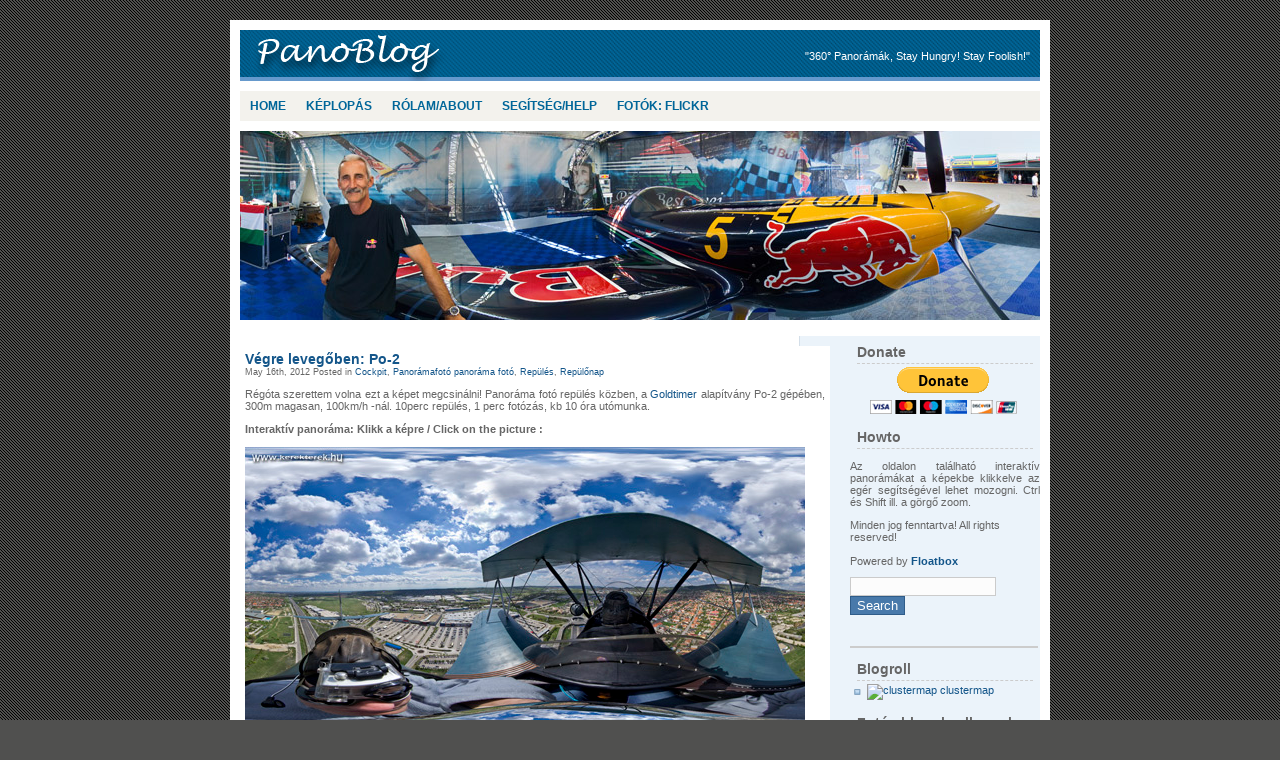

--- FILE ---
content_type: text/html; charset=UTF-8
request_url: https://kerekterek.hu/2012/05/16/vegre-levegoben-po-2/
body_size: 10147
content:
<!DOCTYPE html PUBLIC "-//W3C//DTD XHTML 1.0 Transitional//EN" "http://www.w3.org/TR/xhtml1/DTD/xhtml1-transitional.dtd" ><html
xmlns="http://www.w3.org/1999/xhtml"  lang="en-US" xmlns:og="http://opengraphprotocol.org/schema/"
xmlns:fb="http://www.facebook.com/2008/fbml"><head
profile="http://gmpg.org/xfn/11"><meta
http-equiv="Content-Type" content="text/html; charset=UTF-8" /><title>PanoBlog  &raquo; Blog Archive   &raquo; Végre levegőben: Po-2</title><meta
name="generator" content="WordPress 6.2.8" /><link
rel="stylesheet" href="https://kerekterek.hu/wp-content/themes/blue-box-01/style.css" type="text/css" media="screen" /><link
rel="alternate" type="application/rss+xml" title="PanoBlog RSS Feed" href="https://kerekterek.hu/feed/" /><link
rel="pingback" href="https://kerekterek.hu/xmlrpc.php" /><meta
name='robots' content='max-image-preview:large' /><link
rel="alternate" type="application/rss+xml" title="PanoBlog &raquo; Végre levegőben: Po-2 Comments Feed" href="https://kerekterek.hu/2012/05/16/vegre-levegoben-po-2/feed/" /> <script type='text/javascript' data-cfasync='false'>_SHR_SETTINGS={"endpoints":{"local_recs_url":"https:\/\/kerekterek.hu\/wp-admin\/admin-ajax.php?action=shareaholic_permalink_related","share_counts_url":"https:\/\/kerekterek.hu\/wp-admin\/admin-ajax.php?action=shareaholic_share_counts_api"}};</script> <script type='text/javascript' data-cfasync='false'
        src='//dsms0mj1bbhn4.cloudfront.net/assets/pub/shareaholic.js'
        data-shr-siteid='842dc72aaba6a45c2df8fea02f33b7cf' async='async' ></script> <meta
name='shareaholic:site_name' content='PanoBlog' /><meta
name='shareaholic:language' content='en-US' /><meta
name='shareaholic:url' content='https://kerekterek.hu/2012/05/16/vegre-levegoben-po-2/' /><meta
name='shareaholic:keywords' content='godtimer, po2, polikarpov, cockpit, panorámafotó panoráma fotó, repülés, repülőnap' /><meta
name='shareaholic:article_published_time' content='2012-05-15T23:05:50+00:00' /><meta
name='shareaholic:article_modified_time' content='2020-05-20T22:20:40+00:00' /><meta
name='shareaholic:shareable_page' content='true' /><meta
name='shareaholic:article_author_name' content='takoca' /><meta
name='shareaholic:site_id' content='842dc72aaba6a45c2df8fea02f33b7cf' /><meta
name='shareaholic:wp_version' content='8.0.1' /><meta
name='shareaholic:image' content='https://kerekterek.hu/wp-content/panorama_1280-1024x512.jpg' /><meta
property='og:image' content='https://kerekterek.hu/wp-content/panorama_1280-1024x512.jpg' /> <script type="text/javascript">/*<![CDATA[*//**/window._wpemojiSettings={"baseUrl":"https:\/\/s.w.org\/images\/core\/emoji\/14.0.0\/72x72\/","ext":".png","svgUrl":"https:\/\/s.w.org\/images\/core\/emoji\/14.0.0\/svg\/","svgExt":".svg","source":{"concatemoji":"https:\/\/kerekterek.hu\/wp-includes\/js\/wp-emoji-release.min.js?ver=6.2.8"}};
/*! This file is auto-generated */
!function(e,a,t){var n,r,o,i=a.createElement("canvas"),p=i.getContext&&i.getContext("2d");function s(e,t){p.clearRect(0,0,i.width,i.height),p.fillText(e,0,0);e=i.toDataURL();return p.clearRect(0,0,i.width,i.height),p.fillText(t,0,0),e===i.toDataURL()}function c(e){var t=a.createElement("script");t.src=e,t.defer=t.type="text/javascript",a.getElementsByTagName("head")[0].appendChild(t)}for(o=Array("flag","emoji"),t.supports={everything:!0,everythingExceptFlag:!0},r=0;r<o.length;r++)t.supports[o[r]]=function(e){if(p&&p.fillText)switch(p.textBaseline="top",p.font="600 32px Arial",e){case"flag":return s("\ud83c\udff3\ufe0f\u200d\u26a7\ufe0f","\ud83c\udff3\ufe0f\u200b\u26a7\ufe0f")?!1:!s("\ud83c\uddfa\ud83c\uddf3","\ud83c\uddfa\u200b\ud83c\uddf3")&&!s("\ud83c\udff4\udb40\udc67\udb40\udc62\udb40\udc65\udb40\udc6e\udb40\udc67\udb40\udc7f","\ud83c\udff4\u200b\udb40\udc67\u200b\udb40\udc62\u200b\udb40\udc65\u200b\udb40\udc6e\u200b\udb40\udc67\u200b\udb40\udc7f");case"emoji":return!s("\ud83e\udef1\ud83c\udffb\u200d\ud83e\udef2\ud83c\udfff","\ud83e\udef1\ud83c\udffb\u200b\ud83e\udef2\ud83c\udfff")}return!1}(o[r]),t.supports.everything=t.supports.everything&&t.supports[o[r]],"flag"!==o[r]&&(t.supports.everythingExceptFlag=t.supports.everythingExceptFlag&&t.supports[o[r]]);t.supports.everythingExceptFlag=t.supports.everythingExceptFlag&&!t.supports.flag,t.DOMReady=!1,t.readyCallback=function(){t.DOMReady=!0},t.supports.everything||(n=function(){t.readyCallback()},a.addEventListener?(a.addEventListener("DOMContentLoaded",n,!1),e.addEventListener("load",n,!1)):(e.attachEvent("onload",n),a.attachEvent("onreadystatechange",function(){"complete"===a.readyState&&t.readyCallback()})),(e=t.source||{}).concatemoji?c(e.concatemoji):e.wpemoji&&e.twemoji&&(c(e.twemoji),c(e.wpemoji)))}(window,document,window._wpemojiSettings);/**//*]]>*/</script> <style type="text/css">img.wp-smiley,img.emoji{display:inline !important;border:none !important;box-shadow:none !important;height:1em !important;width:1em !important;margin:0
0.07em !important;vertical-align:-0.1em !important;background:none !important;padding:0
!important}</style><link
rel='stylesheet' id='wp-block-library-css' href='https://kerekterek.hu/wp-includes/css/dist/block-library/style.min.css?ver=6.2.8' type='text/css' media='all' /><link
rel='stylesheet' id='classic-theme-styles-css' href='https://kerekterek.hu/wp-includes/css/classic-themes.min.css?ver=6.2.8' type='text/css' media='all' /><style id='global-styles-inline-css' type='text/css'>/*<![CDATA[*/body{--wp--preset--color--black:#000;--wp--preset--color--cyan-bluish-gray:#abb8c3;--wp--preset--color--white:#fff;--wp--preset--color--pale-pink:#f78da7;--wp--preset--color--vivid-red:#cf2e2e;--wp--preset--color--luminous-vivid-orange:#ff6900;--wp--preset--color--luminous-vivid-amber:#fcb900;--wp--preset--color--light-green-cyan:#7bdcb5;--wp--preset--color--vivid-green-cyan:#00d084;--wp--preset--color--pale-cyan-blue:#8ed1fc;--wp--preset--color--vivid-cyan-blue:#0693e3;--wp--preset--color--vivid-purple:#9b51e0;--wp--preset--gradient--vivid-cyan-blue-to-vivid-purple:linear-gradient(135deg,rgba(6,147,227,1) 0%,rgb(155,81,224) 100%);--wp--preset--gradient--light-green-cyan-to-vivid-green-cyan:linear-gradient(135deg,rgb(122,220,180) 0%,rgb(0,208,130) 100%);--wp--preset--gradient--luminous-vivid-amber-to-luminous-vivid-orange:linear-gradient(135deg,rgba(252,185,0,1) 0%,rgba(255,105,0,1) 100%);--wp--preset--gradient--luminous-vivid-orange-to-vivid-red:linear-gradient(135deg,rgba(255,105,0,1) 0%,rgb(207,46,46) 100%);--wp--preset--gradient--very-light-gray-to-cyan-bluish-gray:linear-gradient(135deg,rgb(238,238,238) 0%,rgb(169,184,195) 100%);--wp--preset--gradient--cool-to-warm-spectrum:linear-gradient(135deg,rgb(74,234,220) 0%,rgb(151,120,209) 20%,rgb(207,42,186) 40%,rgb(238,44,130) 60%,rgb(251,105,98) 80%,rgb(254,248,76) 100%);--wp--preset--gradient--blush-light-purple:linear-gradient(135deg,rgb(255,206,236) 0%,rgb(152,150,240) 100%);--wp--preset--gradient--blush-bordeaux:linear-gradient(135deg,rgb(254,205,165) 0%,rgb(254,45,45) 50%,rgb(107,0,62) 100%);--wp--preset--gradient--luminous-dusk:linear-gradient(135deg,rgb(255,203,112) 0%,rgb(199,81,192) 50%,rgb(65,88,208) 100%);--wp--preset--gradient--pale-ocean:linear-gradient(135deg,rgb(255,245,203) 0%,rgb(182,227,212) 50%,rgb(51,167,181) 100%);--wp--preset--gradient--electric-grass:linear-gradient(135deg,rgb(202,248,128) 0%,rgb(113,206,126) 100%);--wp--preset--gradient--midnight:linear-gradient(135deg,rgb(2,3,129) 0%,rgb(40,116,252) 100%);--wp--preset--duotone--dark-grayscale:url('#wp-duotone-dark-grayscale');--wp--preset--duotone--grayscale:url('#wp-duotone-grayscale');--wp--preset--duotone--purple-yellow:url('#wp-duotone-purple-yellow');--wp--preset--duotone--blue-red:url('#wp-duotone-blue-red');--wp--preset--duotone--midnight:url('#wp-duotone-midnight');--wp--preset--duotone--magenta-yellow:url('#wp-duotone-magenta-yellow');--wp--preset--duotone--purple-green:url('#wp-duotone-purple-green');--wp--preset--duotone--blue-orange:url('#wp-duotone-blue-orange');--wp--preset--font-size--small:13px;--wp--preset--font-size--medium:20px;--wp--preset--font-size--large:36px;--wp--preset--font-size--x-large:42px;--wp--preset--spacing--20:0.44rem;--wp--preset--spacing--30:0.67rem;--wp--preset--spacing--40:1rem;--wp--preset--spacing--50:1.5rem;--wp--preset--spacing--60:2.25rem;--wp--preset--spacing--70:3.38rem;--wp--preset--spacing--80:5.06rem;--wp--preset--shadow--natural:6px 6px 9px rgba(0, 0, 0, 0.2);--wp--preset--shadow--deep:12px 12px 50px rgba(0, 0, 0, 0.4);--wp--preset--shadow--sharp:6px 6px 0px rgba(0, 0, 0, 0.2);--wp--preset--shadow--outlined:6px 6px 0px -3px rgba(255, 255, 255, 1), 6px 6px rgba(0, 0, 0, 1);--wp--preset--shadow--crisp:6px 6px 0px rgba(0,0,0,1)}:where(.is-layout-flex){gap:0.5em}body .is-layout-flow>.alignleft{float:left;margin-inline-start:0;margin-inline-end:2em}body .is-layout-flow>.alignright{float:right;margin-inline-start:2em;margin-inline-end:0}body .is-layout-flow>.aligncenter{margin-left:auto !important;margin-right:auto !important}body .is-layout-constrained>.alignleft{float:left;margin-inline-start:0;margin-inline-end:2em}body .is-layout-constrained>.alignright{float:right;margin-inline-start:2em;margin-inline-end:0}body .is-layout-constrained>.aligncenter{margin-left:auto !important;margin-right:auto !important}body .is-layout-constrained>:where(:not(.alignleft):not(.alignright):not(.alignfull)){max-width:var(--wp--style--global--content-size);margin-left:auto !important;margin-right:auto !important}body .is-layout-constrained>.alignwide{max-width:var(--wp--style--global--wide-size)}body .is-layout-flex{display:flex}body .is-layout-flex{flex-wrap:wrap;align-items:center}body .is-layout-flex>*{margin:0}:where(.wp-block-columns.is-layout-flex){gap:2em}.has-black-color{color:var(--wp--preset--color--black) !important}.has-cyan-bluish-gray-color{color:var(--wp--preset--color--cyan-bluish-gray) !important}.has-white-color{color:var(--wp--preset--color--white) !important}.has-pale-pink-color{color:var(--wp--preset--color--pale-pink) !important}.has-vivid-red-color{color:var(--wp--preset--color--vivid-red) !important}.has-luminous-vivid-orange-color{color:var(--wp--preset--color--luminous-vivid-orange) !important}.has-luminous-vivid-amber-color{color:var(--wp--preset--color--luminous-vivid-amber) !important}.has-light-green-cyan-color{color:var(--wp--preset--color--light-green-cyan) !important}.has-vivid-green-cyan-color{color:var(--wp--preset--color--vivid-green-cyan) !important}.has-pale-cyan-blue-color{color:var(--wp--preset--color--pale-cyan-blue) !important}.has-vivid-cyan-blue-color{color:var(--wp--preset--color--vivid-cyan-blue) !important}.has-vivid-purple-color{color:var(--wp--preset--color--vivid-purple) !important}.has-black-background-color{background-color:var(--wp--preset--color--black) !important}.has-cyan-bluish-gray-background-color{background-color:var(--wp--preset--color--cyan-bluish-gray) !important}.has-white-background-color{background-color:var(--wp--preset--color--white) !important}.has-pale-pink-background-color{background-color:var(--wp--preset--color--pale-pink) !important}.has-vivid-red-background-color{background-color:var(--wp--preset--color--vivid-red) !important}.has-luminous-vivid-orange-background-color{background-color:var(--wp--preset--color--luminous-vivid-orange) !important}.has-luminous-vivid-amber-background-color{background-color:var(--wp--preset--color--luminous-vivid-amber) !important}.has-light-green-cyan-background-color{background-color:var(--wp--preset--color--light-green-cyan) !important}.has-vivid-green-cyan-background-color{background-color:var(--wp--preset--color--vivid-green-cyan) !important}.has-pale-cyan-blue-background-color{background-color:var(--wp--preset--color--pale-cyan-blue) !important}.has-vivid-cyan-blue-background-color{background-color:var(--wp--preset--color--vivid-cyan-blue) !important}.has-vivid-purple-background-color{background-color:var(--wp--preset--color--vivid-purple) !important}.has-black-border-color{border-color:var(--wp--preset--color--black) !important}.has-cyan-bluish-gray-border-color{border-color:var(--wp--preset--color--cyan-bluish-gray) !important}.has-white-border-color{border-color:var(--wp--preset--color--white) !important}.has-pale-pink-border-color{border-color:var(--wp--preset--color--pale-pink) !important}.has-vivid-red-border-color{border-color:var(--wp--preset--color--vivid-red) !important}.has-luminous-vivid-orange-border-color{border-color:var(--wp--preset--color--luminous-vivid-orange) !important}.has-luminous-vivid-amber-border-color{border-color:var(--wp--preset--color--luminous-vivid-amber) !important}.has-light-green-cyan-border-color{border-color:var(--wp--preset--color--light-green-cyan) !important}.has-vivid-green-cyan-border-color{border-color:var(--wp--preset--color--vivid-green-cyan) !important}.has-pale-cyan-blue-border-color{border-color:var(--wp--preset--color--pale-cyan-blue) !important}.has-vivid-cyan-blue-border-color{border-color:var(--wp--preset--color--vivid-cyan-blue) !important}.has-vivid-purple-border-color{border-color:var(--wp--preset--color--vivid-purple) !important}.has-vivid-cyan-blue-to-vivid-purple-gradient-background{background:var(--wp--preset--gradient--vivid-cyan-blue-to-vivid-purple) !important}.has-light-green-cyan-to-vivid-green-cyan-gradient-background{background:var(--wp--preset--gradient--light-green-cyan-to-vivid-green-cyan) !important}.has-luminous-vivid-amber-to-luminous-vivid-orange-gradient-background{background:var(--wp--preset--gradient--luminous-vivid-amber-to-luminous-vivid-orange) !important}.has-luminous-vivid-orange-to-vivid-red-gradient-background{background:var(--wp--preset--gradient--luminous-vivid-orange-to-vivid-red) !important}.has-very-light-gray-to-cyan-bluish-gray-gradient-background{background:var(--wp--preset--gradient--very-light-gray-to-cyan-bluish-gray) !important}.has-cool-to-warm-spectrum-gradient-background{background:var(--wp--preset--gradient--cool-to-warm-spectrum) !important}.has-blush-light-purple-gradient-background{background:var(--wp--preset--gradient--blush-light-purple) !important}.has-blush-bordeaux-gradient-background{background:var(--wp--preset--gradient--blush-bordeaux) !important}.has-luminous-dusk-gradient-background{background:var(--wp--preset--gradient--luminous-dusk) !important}.has-pale-ocean-gradient-background{background:var(--wp--preset--gradient--pale-ocean) !important}.has-electric-grass-gradient-background{background:var(--wp--preset--gradient--electric-grass) !important}.has-midnight-gradient-background{background:var(--wp--preset--gradient--midnight) !important}.has-small-font-size{font-size:var(--wp--preset--font-size--small) !important}.has-medium-font-size{font-size:var(--wp--preset--font-size--medium) !important}.has-large-font-size{font-size:var(--wp--preset--font-size--large) !important}.has-x-large-font-size{font-size:var(--wp--preset--font-size--x-large) !important}.wp-block-navigation a:where(:not(.wp-element-button)){color:inherit}:where(.wp-block-columns.is-layout-flex){gap:2em}.wp-block-pullquote{font-size:1.5em;line-height:1.6}/*]]>*/</style><link
rel='stylesheet' id='wp-pagenavi-css' href='https://kerekterek.hu/wp-content/plugins/wp-pagenavi/pagenavi-css.css?ver=2.70' type='text/css' media='all' /><link
rel="https://api.w.org/" href="https://kerekterek.hu/wp-json/" /><link
rel="alternate" type="application/json" href="https://kerekterek.hu/wp-json/wp/v2/posts/1480" /><link
rel="EditURI" type="application/rsd+xml" title="RSD" href="https://kerekterek.hu/xmlrpc.php?rsd" /><link
rel="wlwmanifest" type="application/wlwmanifest+xml" href="https://kerekterek.hu/wp-includes/wlwmanifest.xml" /><meta
name="generator" content="WordPress 6.2.8" /><link
rel="canonical" href="https://kerekterek.hu/2012/05/16/vegre-levegoben-po-2/" /><link
rel='shortlink' href='https://kerekterek.hu/?p=1480' /><link
rel="alternate" type="application/json+oembed" href="https://kerekterek.hu/wp-json/oembed/1.0/embed?url=https%3A%2F%2Fkerekterek.hu%2F2012%2F05%2F16%2Fvegre-levegoben-po-2%2F" /><link
rel="alternate" type="text/xml+oembed" href="https://kerekterek.hu/wp-json/oembed/1.0/embed?url=https%3A%2F%2Fkerekterek.hu%2F2012%2F05%2F16%2Fvegre-levegoben-po-2%2F&#038;format=xml" /><meta
name="description" content="Régóta szerettem volna ezt a képet megcsinálni! Panoráma fotó repülés közben, a Goldtimer alapítvány Po-2 gépében, 300m magasan, 100km/h -nál. 10perc repülés, 1 perc fotózás, kb 10 óra utómunka. Interaktív panoráma: Klikk a képre / Click on the picture : Kiterített kép (equiangular Version)" /><meta
property="fb:admins" content="1352523825,1159186911" /><meta
property="fb:app_id" content="175190125857455" /><meta
property="og:image" content="//kerekterek.hu/wp-content/panorama_1280-150x150.jpg" /><meta
property="og:title" content="Végre levegőben: Po-2" /><meta
property="og:url" content="https://kerekterek.hu/2012/05/16/vegre-levegoben-po-2/" /><meta
property="og:type" content="website" /> <script type="text/javascript" src="http://apis.google.com/js/plusone.js"></script> </head><body><div
id="box"><div
id="top"><div
id="header"><h1><a
href="https://kerekterek.hu/">PanoBlog</a></h1></div><div
id="desc">
&quot;360° Panorámák, Stay Hungry! Stay Foolish!&quot;</div></div><div
id="main"><div
id="nav"><ul
class="nav"><li
class="first"><a
href="https://kerekterek.hu">Home</a></li><li
class="page_item page-item-3"><a
href="https://kerekterek.hu/keplopas/">Képlopás</a></li><li
class="page_item page-item-2"><a
href="https://kerekterek.hu/about/">Rólam/About</a></li><li
class="page_item page-item-60"><a
href="https://kerekterek.hu/segitseghelp/">Segítség/Help</a></li><li
class="page_item page-item-251"><a
href="https://kerekterek.hu/flickr/"><a
href="http://www.flickr.com/photos/takacsi/show" target=new>Fotók: Flickr</a></a></li></ul></div></div><div
id="splash"></div><div
id="mainbck"><div
id="content"><div
class="entry"><div
class="post" id="post-1480"><h2><a
href="https://kerekterek.hu/2012/05/16/vegre-levegoben-po-2/" rel="bookmark" title="Permanent Link: Végre levegőben: Po-2">Végre levegőben: Po-2</a></h2>
<small>May 16th, 2012  Posted in <a
href="https://kerekterek.hu/category/cockpit/" rel="category tag">Cockpit</a>, <a
href="https://kerekterek.hu/category/panoramafoto/" rel="category tag">Panorámafotó panoráma fotó</a>, <a
href="https://kerekterek.hu/category/repules/" rel="category tag">Repülés</a>, <a
href="https://kerekterek.hu/category/repulonap/" rel="category tag">Repülőnap</a>  </small><p>Régóta szerettem volna ezt a képet megcsinálni! Panoráma fotó repülés közben, a <a
href="http://goldtimer.hu" target="_blank" rel="noopener noreferrer">Goldtimer</a> alapítvány Po-2 gépében, 300m magasan, 100km/h -nál. 10perc repülés, 1 perc fotózás, kb 10 óra utómunka.</p><p><strong>Interaktív panoráma: Klikk a képre / Click on the  picture :</strong><br
/>
<a
class="floatbox" rev="width:90% height:95% infoPos:tl controlPos:br caption:` &lt;b&gt;&lt;TABLE width=&quot;100%&quot; height=&quot;10&quot; BORDER=0 CELLSPACING=0 CELLPADDING=0 style=&quot;WIDTH: 100%; HEIGHT: 10px&quot;&gt; &lt;TR height=10&gt;&lt;TD&gt;Po-2 repülés , Budaörs 2012,  © www.kerekterek.hu&lt;/TD&gt;&lt;TD align=right&gt;Mozgatás: bal egérgomb (lenyomva). Nagyítás/kicsinyítés: SHIFT/CTRL billentyű&lt;/TD&gt;&lt;/TR&gt;&lt;/TABLE&gt;&lt;/b&gt;`" href="https://kerekterek.hu/panos/po2/"><br
/>
<img
decoding="async" src="https://kerekterek.hu/panos/po2/panorama_560.jpg" alt="" /></a></p><p
style="text-align: center;"><strong><a
class="aligncenter" rel="lightbox" href="https://kerekterek.hu/panos/po2/panorama_1280.jpg">Kiterített kép (equiangular  Version)</a></strong></p><div
class='shareaholic-canvas' data-app-id='27232801' data-app='share_buttons' data-title='Végre levegőben: Po-2' data-link='https://kerekterek.hu/2012/05/16/vegre-levegoben-po-2/' data-summary=''></div><div
class='shareaholic-canvas' data-app-id='27232809' data-app='recommendations' data-title='Végre levegőben: Po-2' data-link='https://kerekterek.hu/2012/05/16/vegre-levegoben-po-2/' data-summary=''></div><div
id="fb-root"></div><script src="http://connect.facebook.net/en_US/all.js#xfbml=1"></script><fb:comments href="album.reality.hu/2012/05/16/vegre-levegoben-po-2/" num_posts="4" width="560"></fb:comments></div></div><div
class="entry"><div
class="bobcomments"><form
action="https://kerekterek.hu/wp-comments-post.php" method="post" id="commentform"><h2 id="respond">Post a Comment</h2><p><label
for="author">Name (required)</label>
<input
type="text" name="author" id="author" value="" size="22" tabindex="1" /></p><p><label
for="email">E-mail (will not be published) (required)</label>
<input
type="text" name="email" id="email" value="" tabindex="2" size="22" /></p><p><label
for="url">Website</label>
<input
type="text" name="url" id="url" value="" size="22" tabindex="3" /></p><p><textarea name="comment" id="comment" cols="5" rows="10" tabindex="4"></textarea></p><p><input
name="submit" type="submit" id="submit" tabindex="5" value="Submit" />
<input
type="hidden" name="comment_post_ID" value="1480" /></p><p
style="display: none;"><input
type="hidden" id="akismet_comment_nonce" name="akismet_comment_nonce" value="b47a54b19b" /></p><p>
<label
for="milyennapmost"><a
href="http://gaba.lenard.hu/wordpress-plugins/milyen-nap-van-most/">Milyen nap van most?</a></label>
<input
type="text" name="milyennapmost" id="milyennapmost" tabindex="5" size="10" maxlength="12" /></p><p
style="display: none !important;"><label>&#916;<textarea name="ak_hp_textarea" cols="45" rows="8" maxlength="100"></textarea></label><input
type="hidden" id="ak_js_1" name="ak_js" value="57"/><script>document.getElementById("ak_js_1").setAttribute("value",(new Date()).getTime());</script></p></form></div></div></div><div
id="sidebar"><div
class="rsidebar"><ul><li
id="text-480378055" class="widget widget_text"><h2 class="widgettitle">Donate</h2><div
class="textwidget"><div
align=center><form
action="https://www.paypal.com/cgi-bin/webscr" method="post">
<input
type="hidden" name="cmd" value="_s-xclick">
<input
type="hidden" name="encrypted" value="-----BEGIN [base64]/9pV9BhjfZMxqFZ/TKWz5drgcrLFO+7lfxJQsHzxfetoQD121w/Cfs9Mi3FfQPiwMNfNW/[base64]/Za+GJ/[base64]/9j/iKG4Thia/[base64]/knjpyNUaqfMyu0ULPuaic+Y2NMA0GCSqGSIb3DQEBAQUABIGAls50nJoApSTI2QljuXymQNs36CWD8CoqFt2KILlCKi6rareRSWMVPyGn38EsPKTVMmZW/qcDU6l9srO5gOVV09GYs0Ew71Q886tKao97pobx/7Z4HOO8e2XjrzPMdaonAWmNRFp9kwZqgC6LqfDjtLwpRv5nfvYhnvfz0kqXIVY=-----END PKCS7-----
">
<input
type="image" src="https://www.paypal.com/en_US/i/btn/btn_donateCC_LG.gif" border="0" name="submit" alt="PayPal - The safer, easier way to pay online!">
<img
alt="" border="0" src="https://www.paypal.com/en_US/i/scr/pixel.gif" width="1" height="1"></form></div></div></li><li
id="text-1" class="widget widget_text"><h2 class="widgettitle">Howto</h2><div
class="textwidget"><p
align=justify>Az oldalon található interaktív  panorámákat a képekbe klikkelve az egér segítségével lehet mozogni.</b> Ctrl és Shift ill. a görgő zoom.</p>
Minden jog fenntartva! All rights reserved!<br><br>
Powered by <a
href="http://randomous.com/floatbox/home"><b>Floatbox</b></a></div></li><li
id="search-2" class="widget widget_search"><form
method="get" id="searchform" action="https://kerekterek.hu/"><div><input
type="text" value="" name="s" id="s" />
<input
type="submit" id="searchsubmit" value="Search" /></div></form>
<br
/><br
/></li><li
id="text-480378056" class="widget widget_text"><div
class="textwidget"><p><script src="http://connect.facebook.net/en_US/all.js#xfbml=1"></script><fb:like-box href="http://www.facebook.com/pages/KerekTerek-G%C3%B6mbpanor%C3%A1m%C3%A1k/181037755255682" width="195" show_faces="true" stream="false" header="false"></fb:like-box></p></div></li><li
id="text-480378053" class="widget widget_text"><div
class="textwidget"><br><br></div></li><li
id="text-480378052" class="widget widget_text"><div
class="textwidget"> <script type="text/javascript" src="http://www.google.com/friendconnect/script/friendconnect.js"></script> <div
id="div-37178758163152815" style="width:186px;border:1px solid #cccccc;"></div> <script type="text/javascript">var skin={};skin['BORDER_COLOR']='#cccccc';skin['ENDCAP_BG_COLOR']='#e0ecff';skin['ENDCAP_TEXT_COLOR']='#333333';skin['ENDCAP_LINK_COLOR']='#0000cc';skin['ALTERNATE_BG_COLOR']='#ffffff';skin['CONTENT_BG_COLOR']='#ffffff';skin['CONTENT_LINK_COLOR']='#0000cc';skin['CONTENT_TEXT_COLOR']='#333333';skin['CONTENT_SECONDARY_LINK_COLOR']='#7777cc';skin['CONTENT_SECONDARY_TEXT_COLOR']='#666666';skin['CONTENT_HEADLINE_COLOR']='#333333';skin['NUMBER_ROWS']='5';google.friendconnect.container.setParentUrl('/');google.friendconnect.container.renderMembersGadget({id:'div-37178758163152815',site:'14947335709253968203'},skin);</script> </div></li><li
id="linkcat-2" class="widget widget_links"><h2 class="widgettitle">Blogroll</h2><ul
class='xoxo blogroll'><li><a
href="http://www4.clustrmaps.com/counter/maps.php?url=http://kerekterek.hu"><img
src="http://www4.clustrmaps.com/counter/index2.php?url=http://kerekterek.hu"  alt="clustermap"  /> clustermap</a></li></ul></li><li
id="linkcat-14" class="widget widget_links"><h2 class="widgettitle">Fotós blogok, albumok</h2><ul
class='xoxo blogroll'><li><a
href="http://360x180fok.blogspot.com/" title="Veress Sándor képei, új  helyen">360x180fok</a></li><li><a
href="http://www.360.janosbenko.com/">Benkó Jánós</a></li><li><a
href="http://secretdoor.freeblog.hu/">Kálló Péter</a></li><li><a
href="http://www.miskei.hu">Miskei</a></li><li><a
href="http://www.panoramablog.eu/">Panorama Blog</a></li><li><a
href="http://blog.csorge.hu">Pihe</a></li><li><a
href="http://peterp.freeweb.hu/">PPeter</a></li><li><a
href="http://www.sziget360.com">SZIGET360</a></li><li><a
href="http://digicart.hu/vs_photos/panos/index.html">Veress Sándor</a></li><li><a
href="http://blog.volgyiattila.hu/">Völgyi Attila fotóriporter</a></li><li><a
href="http://www.szabomihaly.hu/">www.szabomihaly.hu</a></li><li><a
href="http://phenomenon.atw.hu/">Zsotti Blogja</a></li></ul></li><li
id="linkcat-4" class="widget widget_links"><h2 class="widgettitle">Kedvencek</h2><ul
class='xoxo blogroll'><li><a
href="http://mivanvelem.hu" title="Egy polihisztor naplója">Mivanvelem.hu</a></li></ul></li><li
id="linkcat-9" class="widget widget_links"><h2 class="widgettitle">Panoráma Linkek</h2><ul
class='xoxo blogroll'><li><a
href="http://360bilder.de">360bilder.de</a></li><li><a
href="http://www.4pisr.se/">4pisr (Se)</a></li><li><a
href="http://fromparis.com/">fromparis.com</a></li><li><a
href="http://360photopro.com/" title="Elképesztően jó panorámák! Awsome panos!">http://360photopro.com/</a></li><li><a
href="http://www.hvrg.com">HVRG</a></li><li><a
href="http://www.panoramas.dk/">Panoramas.dk</a></li><li><a
href="http://www.vrmag.org/">Vrmag (pano újság és blog)</a></li></ul></li><li
id="linkcat-15" class="widget widget_links"><h2 class="widgettitle">Technika</h2><ul
class='xoxo blogroll'><li><a
href="http://forum.index.hu/Article/showArticle?t=9058453">Panorámafotó Fórum</a></li><li><a
href="http://www.vrmag.org/">Vrmag (pano újság és blog)</a></li></ul></li><li
id="recent-posts-2" class="widget widget_recent_entries"><h2 class="widgettitle">Recent Posts</h2><ul><li>
<a
href="https://kerekterek.hu/2014/04/01/eletjel/">Életjel&#8230;</a></li><li>
<a
href="https://kerekterek.hu/2012/05/16/vegre-levegoben-po-2/" aria-current="page">Végre levegőben: Po-2</a></li><li>
<a
href="https://kerekterek.hu/2012/05/15/balaton-jegzajlas/">Balaton, jégzajlás</a></li><li>
<a
href="https://kerekterek.hu/2012/05/15/matyas-templom/">Mátyás-templom</a></li><li>
<a
href="https://kerekterek.hu/2012/02/25/a-matyas-templom-tornyaban/">A Mátyás-templom tornyában</a></li><li>
<a
href="https://kerekterek.hu/2012/02/25/budapest-panorama-jegzajlas/">Budapest panoráma, jégzajlás</a></li><li>
<a
href="https://kerekterek.hu/2012/02/13/a-malev-boeing-737ng-szimulatora/">A MALÉV Boeing 737NG szimulátora</a></li><li>
<a
href="https://kerekterek.hu/2011/12/13/felsziget-az-erzsebet-hidnal/">Félsziget az Erzsébet hídnál</a></li><li>
<a
href="https://kerekterek.hu/2011/12/11/az-inseg-szikla-budapesten/">Az Ínség-szikla Budapesten</a></li><li>
<a
href="https://kerekterek.hu/2011/11/27/mozodony-temeto-train-cemetery/">Mozdony temető / Train Cemetery</a></li><li>
<a
href="https://kerekterek.hu/2011/11/14/fridge/">Fridge</a></li><li>
<a
href="https://kerekterek.hu/2011/11/10/quimby/">Quimby</a></li><li>
<a
href="https://kerekterek.hu/2011/11/05/tu-134a-ha-lbe-es-tu-154b-ha-lcg/">Tu-134 (HA-LBE)  és Tu-154B2 (HA-LCG)</a></li><li>
<a
href="https://kerekterek.hu/2011/10/09/margit-hid/">Margit híd</a></li><li>
<a
href="https://kerekterek.hu/2011/09/23/9-es-bunker/">9-es bunker</a></li></ul></li><li
id="categories-1" class="widget widget_categories"><h2 class="widgettitle">Categories</h2><ul><li
class="cat-item cat-item-105"><a
href="https://kerekterek.hu/category/air-race/">Air Race</a></li><li
class="cat-item cat-item-103"><a
href="https://kerekterek.hu/category/ajanlo/">ajánló</a></li><li
class="cat-item cat-item-16"><a
href="https://kerekterek.hu/category/anaglif/">Anaglif</a></li><li
class="cat-item cat-item-56"><a
href="https://kerekterek.hu/category/balaton/">Balaton</a></li><li
class="cat-item cat-item-6"><a
href="https://kerekterek.hu/category/blog/">blog</a></li><li
class="cat-item cat-item-10"><a
href="https://kerekterek.hu/category/budapest/">budapest</a></li><li
class="cat-item cat-item-21"><a
href="https://kerekterek.hu/category/cockpit/">Cockpit</a></li><li
class="cat-item cat-item-8"><a
href="https://kerekterek.hu/category/egyeb/">Egyéb</a></li><li
class="cat-item cat-item-199"><a
href="https://kerekterek.hu/category/epson-pano-award/">Epson Pano Award</a></li><li
class="cat-item cat-item-124"><a
href="https://kerekterek.hu/category/flying-bulls/">Flying Bulls</a></li><li
class="cat-item cat-item-88"><a
href="https://kerekterek.hu/category/gigapixel/">Gigapixel</a></li><li
class="cat-item cat-item-208"><a
href="https://kerekterek.hu/category/goldenblog-2011/">goldenblog 2011</a></li><li
class="cat-item cat-item-194"><a
href="https://kerekterek.hu/category/hid-2/">Híd</a></li><li
class="cat-item cat-item-231"><a
href="https://kerekterek.hu/category/jeg/">jég</a></li><li
class="cat-item cat-item-195"><a
href="https://kerekterek.hu/category/lopas/">lopás</a></li><li
class="cat-item cat-item-27"><a
href="https://kerekterek.hu/category/mig-21/">Mig-21</a></li><li
class="cat-item cat-item-72"><a
href="https://kerekterek.hu/category/mig15uti/">MIG15UTI</a></li><li
class="cat-item cat-item-5"><a
href="https://kerekterek.hu/category/panoramafoto/">Panorámafotó panoráma fotó</a></li><li
class="cat-item cat-item-104"><a
href="https://kerekterek.hu/category/red-bull/">Red Bull</a></li><li
class="cat-item cat-item-23"><a
href="https://kerekterek.hu/category/repter/">reptér</a></li><li
class="cat-item cat-item-18"><a
href="https://kerekterek.hu/category/repules/">Repülés</a></li><li
class="cat-item cat-item-26"><a
href="https://kerekterek.hu/category/repulonap/">Repülőnap</a></li><li
class="cat-item cat-item-94"><a
href="https://kerekterek.hu/category/szolnok-muzeum/">Szolnok múzeum</a></li><li
class="cat-item cat-item-1"><a
href="https://kerekterek.hu/category/uncategorized/">Uncategorized</a></li><li
class="cat-item cat-item-33"><a
href="https://kerekterek.hu/category/utazas/">Utazás</a></li><li
class="cat-item cat-item-90"><a
href="https://kerekterek.hu/category/vitorlazas/">vitorlázás</a></li><li
class="cat-item cat-item-216"><a
href="https://kerekterek.hu/category/vonat/">vonat</a></li><li
class="cat-item cat-item-214"><a
href="https://kerekterek.hu/category/zene/">zene</a></li></ul></li><li
id="tag_cloud-2" class="widget widget_tag_cloud"><h2 class="widgettitle">Tags</h2><div
class="tagcloud"><a
href="https://kerekterek.hu/tag/360/" class="tag-cloud-link tag-link-127 tag-link-position-1" style="font-size: 19.008547008547pt;" aria-label="360 (24 items)">360</a>
<a
href="https://kerekterek.hu/tag/360-degree/" class="tag-cloud-link tag-link-133 tag-link-position-2" style="font-size: 18.529914529915pt;" aria-label="360 degree (22 items)">360 degree</a>
<a
href="https://kerekterek.hu/tag/360-degreee/" class="tag-cloud-link tag-link-129 tag-link-position-3" style="font-size: 19.128205128205pt;" aria-label="360 degreee (25 items)">360 degreee</a>
<a
href="https://kerekterek.hu/tag/360-fok/" class="tag-cloud-link tag-link-128 tag-link-position-4" style="font-size: 19.726495726496pt;" aria-label="360 fok (28 items)">360 fok</a>
<a
href="https://kerekterek.hu/tag/360fok/" class="tag-cloud-link tag-link-165 tag-link-position-5" style="font-size: 16.974358974359pt;" aria-label="360fok (16 items)">360fok</a>
<a
href="https://kerekterek.hu/tag/365-kocka/" class="tag-cloud-link tag-link-173 tag-link-position-6" style="font-size: 13.025641025641pt;" aria-label="365 kocka (7 items)">365 kocka</a>
<a
href="https://kerekterek.hu/tag/air-race/" class="tag-cloud-link tag-link-257 tag-link-position-7" style="font-size: 9.4358974358974pt;" aria-label="Air Race (3 items)">Air Race</a>
<a
href="https://kerekterek.hu/tag/as-350b/" class="tag-cloud-link tag-link-251 tag-link-position-8" style="font-size: 8pt;" aria-label="AS 350B (2 items)">AS 350B</a>
<a
href="https://kerekterek.hu/tag/auto/" class="tag-cloud-link tag-link-46 tag-link-position-9" style="font-size: 8pt;" aria-label="autó (2 items)">autó</a>
<a
href="https://kerekterek.hu/tag/balaton/" class="tag-cloud-link tag-link-254 tag-link-position-10" style="font-size: 11.589743589744pt;" aria-label="Balaton (5 items)">Balaton</a>
<a
href="https://kerekterek.hu/tag/budapest/" class="tag-cloud-link tag-link-239 tag-link-position-11" style="font-size: 22pt;" aria-label="budapest (44 items)">budapest</a>
<a
href="https://kerekterek.hu/tag/budaors/" class="tag-cloud-link tag-link-42 tag-link-position-12" style="font-size: 8pt;" aria-label="Budaörs (2 items)">Budaörs</a>
<a
href="https://kerekterek.hu/tag/cockpit/" class="tag-cloud-link tag-link-242 tag-link-position-13" style="font-size: 17.333333333333pt;" aria-label="Cockpit (17 items)">Cockpit</a>
<a
href="https://kerekterek.hu/tag/cockpit-panoram/" class="tag-cloud-link tag-link-108 tag-link-position-14" style="font-size: 9.4358974358974pt;" aria-label="Cockpit Panoram (3 items)">Cockpit Panoram</a>
<a
href="https://kerekterek.hu/tag/cockpit-panorama/" class="tag-cloud-link tag-link-158 tag-link-position-15" style="font-size: 10.632478632479pt;" aria-label="Cockpit Panorama (4 items)">Cockpit Panorama</a>
<a
href="https://kerekterek.hu/tag/eurocopter/" class="tag-cloud-link tag-link-250 tag-link-position-16" style="font-size: 9.4358974358974pt;" aria-label="Eurocopter (3 items)">Eurocopter</a>
<a
href="https://kerekterek.hu/tag/f-16/" class="tag-cloud-link tag-link-246 tag-link-position-17" style="font-size: 8pt;" aria-label="F-16 (2 items)">F-16</a>
<a
href="https://kerekterek.hu/tag/flash-panoram-player/" class="tag-cloud-link tag-link-68 tag-link-position-18" style="font-size: 12.42735042735pt;" aria-label="Flash Panoram Player (6 items)">Flash Panoram Player</a>
<a
href="https://kerekterek.hu/tag/hhh/" class="tag-cloud-link tag-link-43 tag-link-position-19" style="font-size: 8pt;" aria-label="HHH (2 items)">HHH</a>
<a
href="https://kerekterek.hu/tag/hungary/" class="tag-cloud-link tag-link-135 tag-link-position-20" style="font-size: 10.632478632479pt;" aria-label="hungary (4 items)">hungary</a>
<a
href="https://kerekterek.hu/tag/hid/" class="tag-cloud-link tag-link-136 tag-link-position-21" style="font-size: 9.4358974358974pt;" aria-label="híd (3 items)">híd</a>
<a
href="https://kerekterek.hu/tag/hosok-tere/" class="tag-cloud-link tag-link-51 tag-link-position-22" style="font-size: 9.4358974358974pt;" aria-label="Hősök tere (3 items)">Hősök tere</a>
<a
href="https://kerekterek.hu/tag/kecskemet/" class="tag-cloud-link tag-link-36 tag-link-position-23" style="font-size: 14.222222222222pt;" aria-label="Kecskemét (9 items)">Kecskemét</a>
<a
href="https://kerekterek.hu/tag/kilatas/" class="tag-cloud-link tag-link-40 tag-link-position-24" style="font-size: 9.4358974358974pt;" aria-label="Kilátás (3 items)">Kilátás</a>
<a
href="https://kerekterek.hu/tag/lanchid/" class="tag-cloud-link tag-link-41 tag-link-position-25" style="font-size: 9.4358974358974pt;" aria-label="Lánchíd (3 items)">Lánchíd</a>
<a
href="https://kerekterek.hu/tag/legimentok/" class="tag-cloud-link tag-link-249 tag-link-position-26" style="font-size: 9.4358974358974pt;" aria-label="Légimentők (3 items)">Légimentők</a>
<a
href="https://kerekterek.hu/tag/mig/" class="tag-cloud-link tag-link-32 tag-link-position-27" style="font-size: 9.4358974358974pt;" aria-label="MIG (3 items)">MIG</a>
<a
href="https://kerekterek.hu/tag/mig-21/" class="tag-cloud-link tag-link-248 tag-link-position-28" style="font-size: 9.4358974358974pt;" aria-label="Mig-21 (3 items)">Mig-21</a>
<a
href="https://kerekterek.hu/tag/nevezetesseg/" class="tag-cloud-link tag-link-169 tag-link-position-29" style="font-size: 10.632478632479pt;" aria-label="nevezetesség (4 items)">nevezetesség</a>
<a
href="https://kerekterek.hu/tag/pano/" class="tag-cloud-link tag-link-7 tag-link-position-30" style="font-size: 16.974358974359pt;" aria-label="pano (16 items)">pano</a>
<a
href="https://kerekterek.hu/tag/panorama-photo/" class="tag-cloud-link tag-link-137 tag-link-position-31" style="font-size: 17.57264957265pt;" aria-label="panorama photo (18 items)">panorama photo</a>
<a
href="https://kerekterek.hu/tag/panorama/" class="tag-cloud-link tag-link-95 tag-link-position-32" style="font-size: 18.529914529915pt;" aria-label="panoráma (22 items)">panoráma</a>
<a
href="https://kerekterek.hu/tag/panoramafoto/" class="tag-cloud-link tag-link-237 tag-link-position-33" style="font-size: 19.606837606838pt;" aria-label="Panorámafotó panoráma fotó (27 items)">Panorámafotó panoráma fotó</a>
<a
href="https://kerekterek.hu/tag/parlament/" class="tag-cloud-link tag-link-144 tag-link-position-34" style="font-size: 10.632478632479pt;" aria-label="parlament (4 items)">parlament</a>
<a
href="https://kerekterek.hu/tag/red-bull/" class="tag-cloud-link tag-link-256 tag-link-position-35" style="font-size: 10.632478632479pt;" aria-label="Red Bull (4 items)">Red Bull</a>
<a
href="https://kerekterek.hu/tag/redbull/" class="tag-cloud-link tag-link-121 tag-link-position-36" style="font-size: 9.4358974358974pt;" aria-label="redbull (3 items)">redbull</a>
<a
href="https://kerekterek.hu/tag/repter/" class="tag-cloud-link tag-link-244 tag-link-position-37" style="font-size: 13.025641025641pt;" aria-label="reptér (7 items)">reptér</a>
<a
href="https://kerekterek.hu/tag/repules/" class="tag-cloud-link tag-link-240 tag-link-position-38" style="font-size: 17.333333333333pt;" aria-label="Repülés (17 items)">Repülés</a>
<a
href="https://kerekterek.hu/tag/repulogepmuzeum/" class="tag-cloud-link tag-link-112 tag-link-position-39" style="font-size: 11.589743589744pt;" aria-label="repülőgépmúzeum (5 items)">repülőgépmúzeum</a>
<a
href="https://kerekterek.hu/tag/repulomuzeum/" class="tag-cloud-link tag-link-113 tag-link-position-40" style="font-size: 10.632478632479pt;" aria-label="repülőmúzeum (4 items)">repülőmúzeum</a>
<a
href="https://kerekterek.hu/tag/repulonap/" class="tag-cloud-link tag-link-247 tag-link-position-41" style="font-size: 15.179487179487pt;" aria-label="Repülőnap (11 items)">Repülőnap</a>
<a
href="https://kerekterek.hu/tag/szolnok/" class="tag-cloud-link tag-link-96 tag-link-position-42" style="font-size: 10.632478632479pt;" aria-label="szolnok (4 items)">szolnok</a>
<a
href="https://kerekterek.hu/tag/utazas/" class="tag-cloud-link tag-link-253 tag-link-position-43" style="font-size: 9.4358974358974pt;" aria-label="Utazás (3 items)">Utazás</a>
<a
href="https://kerekterek.hu/tag/virtualis-tura/" class="tag-cloud-link tag-link-156 tag-link-position-44" style="font-size: 15.538461538462pt;" aria-label="virtuális túra (12 items)">virtuális túra</a>
<a
href="https://kerekterek.hu/tag/var/" class="tag-cloud-link tag-link-61 tag-link-position-45" style="font-size: 8pt;" aria-label="Vár (2 items)">Vár</a></div></li><li
id="text-480378051" class="widget widget_text"><div
class="textwidget"><script type="text/javascript">google_ad_client="pub-1824913765703034";google_ad_slot="6602833762";google_ad_width=160;google_ad_height=600;</script> <script type="text/javascript"
src="http://pagead2.googlesyndication.com/pagead/show_ads.js"></script></div></li><li
id="text-480378054" class="widget widget_text"><h2 class="widgettitle">Feedjit</h2><div
class="textwidget"><script type="text/javascript" src="http://feedjit.com/serve/?vv=525&amp;tft=3&amp;dd=0&amp;wid=71eeba28d2cfdf41&amp;pid=0&amp;proid=0&amp;bc=FFFFFF&amp;tc=000000&amp;brd1=012B6B&amp;lnk=135D9E&amp;hc=FFFFFF&amp;hfc=2853A8&amp;btn=C99700&amp;ww=174"></script><noscript><a
href="http://feedjit.com/">Feedjit Live Blog Stats</a></noscript></div></li></ul></div></div><div
class="space"></div><div
id="footer">
<a
href="https://kerekterek.hu/">PanoBlog</a> is proudly powered by <a
href="http://wordpress.org/">WordPress</a> | Design by <a
href="http://www.blogohblog.com">Bob</a> | <a
href="#top">Top</a> <script defer type='text/javascript' src='https://kerekterek.hu/wp-content/plugins/akismet/_inc/akismet-frontend.js?ver=1684072161' id='akismet-frontend-js'></script> </div></div></div> <script type="text/javascript">var _gaq=_gaq||[];_gaq.push(['_setAccount','UA-4455110-1']);_gaq.push(['_trackPageview']);(function(){var ga=document.createElement('script');ga.type='text/javascript';ga.async=true;ga.src=('https:'==document.location.protocol?'https://ssl':'http://www')+'.google-analytics.com/ga.js';var s=document.getElementsByTagName('script')[0];s.parentNode.insertBefore(ga,s);})();</script> </body></html>
<!--
*** This site runs WP Super Minify plugin v1.5.1 - http://wordpress.org/plugins/wp-super-minify ***
*** Total size saved: 4.785% | Size before compression: 46495 bytes | Size after compression: 44270 bytes. ***
-->

--- FILE ---
content_type: text/css
request_url: https://kerekterek.hu/wp-content/themes/blue-box-01/style.css
body_size: 1244
content:
/*  
Theme Name: Blue Box
Theme URI: http://www.blogohblog.com/
Description: Blue Box is a 2 columns Wordpress theme. Lightweight theme for personal use. I love to hear of my work being used :). This work is licensed under a <a href="http://creativecommons.org/licenses/by-sa/3.0/">Creative Commons Attribution-Share Alike 3.0 License</a>. This means you may use it for any purpose, and make any changes you like. Just leave my Bob link under your footer :)
Version: 0.1
Author: Bob 
Author URI: http://www.blogohblog.com/

This theme was designed and built by Bob of <a href="http://www.blogohblog.com/">Blog Oh Blog</a> based on the famous <a href="http://binarybonsai.com/kubrick/">Kubrick</a>.
*/

body{font-family:Verdana, Arial, Helvetica, sans-serif;font-size:11px;background:#50504f url(images/gbck.gif) repeat;}
#box{width:800px;background:#fff;margin:20px auto;padding:10px;}
#top{width:800px;background:#69c url(images/topbck.gif) repeat;height:51px;margin:0;padding:0;}
#splash{width:800px;background:url(headerimg/rotate.php) no-repeat;height:200px;margin:0;padding:0;}
#header{float:left;width:300px;margin:0 0 0 10px;padding:0;}
#header h1{text-indent:-10000px;margin:0;padding:0;}
#header h1 a{display:block;background:url(images/logo.gif) no-repeat left;height:51px;}
#desc{color:#fff;float:right;text-align:right;font-size:11px;margin:20px auto;padding:0 10px 0 0;}
#main{background:#f3f2ed;height:30px;margin:10px auto;}
#mainbck{background:#fff url(images/mainbck.gif) repeat-y;width:800px;margin:5px auto;padding:0;}
*html h2{font-family:Verdana, Arial, Helvetica, sans-serif;font-size:14px;font-weight:700;color:#666;padding:0 0 0 5px;}
#nav{height:30px;line-height:30px;float:left;padding:0;}
ul.nav{height:30px;line-height:30px;float:left;list-style:none;font-size:12px;font-weight:700;text-transform:uppercase;margin:0;padding:0;}
ul.nav li{float:left !important;list-style-type:none;margin:0;padding:0;}
ul.nav li a,ul.nav li a:link,ul.nav li a:visited{border-bottom:0;border-left:0;background:#f3f2ed;color:#069;float:left;display:block;text-decoration:none;padding:0 10px;}
ul.nav li a:hover,ul.nav li a:active{background:#fff;color:#555;text-decoration:none;}
ul.nav li.home a{border-left:2px solid #fff;text-decoration:none;}
ul.nav li.current_page_item a{text-decoration:none;color:#555;background:#fff;}
ul.nav li ul{float:left;margin:0;padding:0;}
#content{width:580px;float:left;margin:5px auto;padding:0 15px 0 0;}
.entry{width:580px;background:#fff;float:left;color:#666;text-align:justify;border-bottom:#ccc 1px dotted;margin:5px auto;padding:5px;}
.entry h2,h3{font-family:Verdana, Arial, Helvetica, sans-serif;font-size:14px;font-weight:700;margin:0 auto;padding:0;}
#sidebar{width:190px;float:right;margin:5px;padding:0;}
.rsidebar{width:190px;color:#666;margin:0 auto;padding:0 5px;}
.rsidebar h2{font-size:14px;border-bottom:dashed 1px #ccc;margin:0 7px 3px;padding:3px 0;}
.rsidebar ul{list-style-type:none;margin:0;padding:0;}
.rsidebar ul li{list-style-type:none;margin:0 0 10px;padding:0;}
.rsidebar ul li ul{list-style-type:square;margin:0;padding:0 3px;}
.rsidebar ul li ul li{list-style-type:none;background:transparent url(images/b.gif) no-repeat 0 4px;border:0;margin:0;padding:0 0 2px 14px;}
#footer{width:790px;background-color:#69c;height:30px;line-height:30px;clear:both;color:#fff;margin:0;padding:0 0 0 10px;}
a:visited{text-decoration:none;color:#069;border:none;}
a:hover{text-decoration:underline;color:#69c;border:none;}
#wp-calendar #prev a,#wp-calendar #next a{font-size:9pt;}
#wp-calendar a{text-decoration:none;display:block;}
#wp-calendar caption{font:bold 1.3em 'Lucida Grande', Verdana, Arial, Sans-Serif;text-align:left;width:100%;}
#wp-calendar th{font-style:normal;text-transform:capitalize;}
#wp-calendar{empty-cells:show;width:100%;margin:10px auto 0;}
#wp-calendar #next a{padding-right:10px;text-align:right;}
#wp-calendar #prev a{padding-left:10px;text-align:left;}
#wp-calendar td{text-align:center;padding:3px 0;}
#wp-calendar td.pad:hover{background-color:#fff;}
a:link,a:active{text-decoration:none;color:#14568a;border:none;}
.navigation{width:520px;float:left;color:#666;}
.alignright{float:right;margin-top:10px;}
.alignleft{float:left;margin-top:10px;}
.space{background:#fff;height:5px;clear:both;margin:0 auto;padding:0;}
#searchform{height:26px;line-height:26px;float:left;margin:0;padding:0 0 10px;}
input#s{color:#5188d2;width:140px;border:1px solid #cbcbcb;background:#fcfcfc;}
input#searchsubmit{background:#4879aa;color:#fff;font-size:13px;border:1px #2f5c89 solid;}
.bobcomments{border-top:5px solid #006394;background:#fbfbf9;border-bottom:1px solid #006394;margin-bottom:20px;}
#commentform{border-top:1px dotted #cedeef;border-bottom:1px dotted #cedeef;margin:0;padding:15px 15px 1px;}
#commentform label{display:block;margin:0;}
#commentform input{width:170px;margin:0 5px 10px 0;padding:1px;}
#commentform textarea{width:380px;margin:0 0 10px;padding:0;}
#commentform #submit{margin:0 0 20px;}
#commentform p{margin:5px 0;}
ol.commentlist{margin:0 0 1px;padding:0;}
ol.commentlist li{border-top:1px solid #cedeef;display:block;list-style:none;margin:0;padding:15px 15px 1px;}
ol.commentlist li.commenthead{display:block;list-style:none;margin:0;padding:5px 15px;}
ol.commentlist li.commenthead h3{margin:0;}
ol.bob{border-top:1px solid #cedeef;list-style:none;margin:0 0 1px;padding:15px;}
ol.bob li{display:block;list-style:none;background:transparent url(images/hb.gif) 0 2px no-repeat;padding-left:15px;margin:0 0 5px;}
#footer a:visited{text-decoration:none;color:#006495;border:none;}
#footer a:hover{text-decoration:underline;color:#006495;border:none;}
#footer a:link,#footer a:active{text-decoration:none;color:#fff;border:none;}